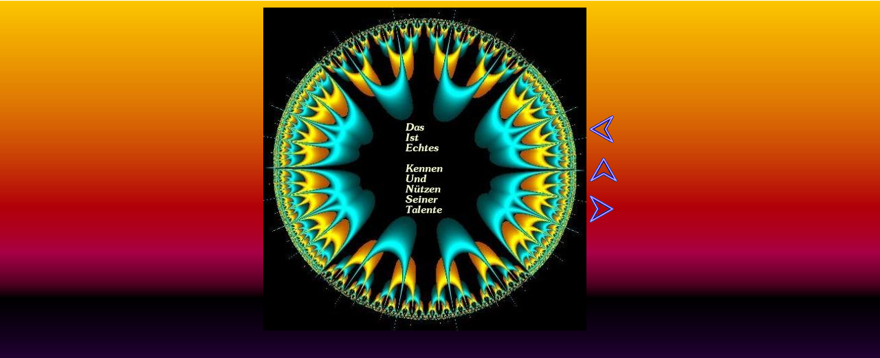

--- FILE ---
content_type: text/html
request_url: http://ko-do.at/diekunst.htm
body_size: 1138
content:
<!doctype HTML PUBLIC "-//IETF//DTD HTML//EN"><html xmlns="http://www.w3.org/1999/xhtml" xml:lang="en">

<head><meta name="robots" content="index, follow">  <meta http-equiv="Content-Type" content="text/html; charset=utf-8">
<title>die kunst</title>

<meta Name="description" Content="Akronyme: aus zusammengesetzten Anfangsbuchstaben gebildetes Initialwort / acronym: a word built of initial letters">
<meta name="keywords" content="akronym, acronym, kunst, art, arts, können, talent, gifted">
</head>

<body bgproperties="fixed" background="hgverlauf.gif">

<div align="center">
  <center>
  <table border="0" cellpadding="0" cellspacing="3">
    <tr>
      <td><img border="0" src="diekunst.jpg" width="470" height="470"></td>
     
      <td><a href="buddha.htm"><img border="0" src="arrow_l.gif" width="38" height="40"></a><br>
      <br>
      <a href="akronymauswahl1.htm"><img border="0" src="arrow_up.gif" width="42" height="40"></a><br>
      <br>
      <a href="albatross.htm"><img border="0" src="arrow_r.gif" width="38" height="40"></a></td>
    </tr>
  </table>
  </center>
</div>
</body>
</html>